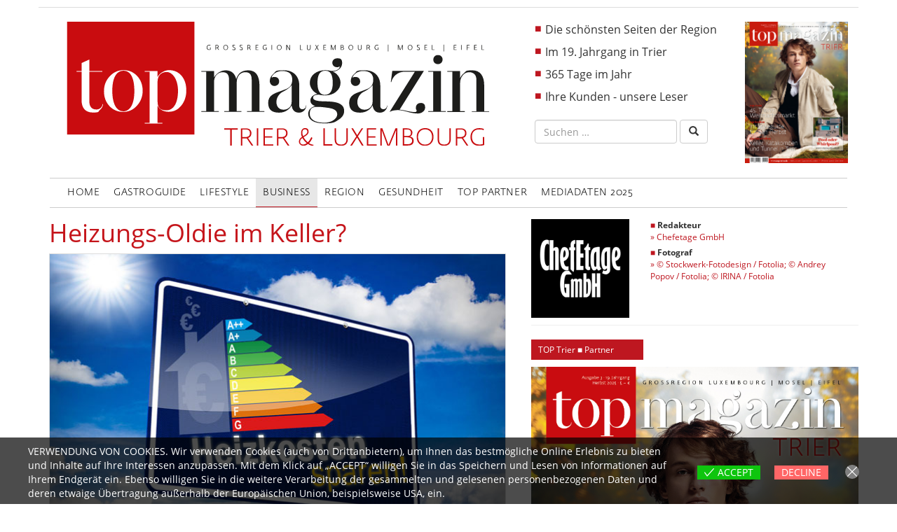

--- FILE ---
content_type: text/html; charset=UTF-8
request_url: https://www.top-trier.de/business/heizungs-oldie-im-keller/
body_size: 12620
content:
<!DOCTYPE html>
<html lang="de">
<head>
<meta charset="UTF-8">
<meta name="viewport" content="width=device-width, initial-scale=1">
<meta name="google-site-verification" content="444bgBwUxssBuZ7NrWMizThZzSamo5qX61YYruaXFh0" />
<link rel="profile" href="https://gmpg.org/xfn/11">
<link rel="pingback" href="https://www.top-trier.de/xmlrpc.php">
<link rel="icon" href="https://www.top-trier.de/wp-content/themes/top-trier-theme/favicon.png" type="image/png" />
<link rel="shortcut icon" href="https://www.top-trier.de/wp-content/themes/top-trier-theme/favicon.png" type="image/png" />
<meta name='robots' content='index, follow, max-image-preview:large, max-snippet:-1, max-video-preview:-1' />
<!-- This site is optimized with the Yoast SEO Premium plugin v25.8 (Yoast SEO v26.5) - https://yoast.com/wordpress/plugins/seo/ -->
<title>Heizungs-Oldie im Keller? &#8226; Top Magazin Trier und Top Magazin Luxembourg - die schönsten Seiten der Region!</title>
<meta name="description" content="Sie heizen mit Gas oder Öl? Dann kann es sein, dass Ihre Anlage – wie viele Millionen andere Heizungen in Deutschland – nicht mehr dem Stand der Technik entspricht. In diesem Fall belastet Ihr Heizungs-Oldie unnötigerweise Ihre Haushaltskasse ebenso wie die Umwelt: Zeit für eine Sanierung!" />
<link rel="canonical" href="https://www.top-trier.de/business/heizungs-oldie-im-keller/" />
<meta property="og:locale" content="de_DE" />
<meta property="og:type" content="article" />
<meta property="og:title" content="Heizungs-Oldie im Keller?" />
<meta property="og:description" content="Sie heizen mit Gas oder Öl? Dann kann es sein, dass Ihre Anlage – wie viele Millionen andere Heizungen in Deutschland – nicht mehr dem Stand der Technik entspricht. In diesem Fall belastet Ihr Heizungs-Oldie unnötigerweise Ihre Haushaltskasse ebenso wie die Umwelt: Zeit für eine Sanierung!" />
<meta property="og:url" content="https://www.top-trier.de/business/heizungs-oldie-im-keller/" />
<meta property="og:site_name" content="Top Magazin Trier und Top Magazin Luxembourg - die schönsten Seiten der Region!" />
<meta property="article:publisher" content="https://www.facebook.com/Top-Magazin-Trier-158994607496270/?fref=ts" />
<meta property="article:published_time" content="2018-07-09T13:47:31+00:00" />
<meta property="article:modified_time" content="2018-07-11T13:35:35+00:00" />
<meta property="og:image" content="https://www.top-trier.de/wp-content/uploads/2018/07/heizkosten-sparen-3.jpg" />
<meta property="og:image:width" content="652" />
<meta property="og:image:height" content="435" />
<meta property="og:image:type" content="image/jpeg" />
<meta name="author" content="Top-Trier-Luxembourg" />
<meta name="twitter:card" content="summary_large_image" />
<meta name="twitter:label1" content="Verfasst von" />
<meta name="twitter:data1" content="Top-Trier-Luxembourg" />
<meta name="twitter:label2" content="Geschätzte Lesezeit" />
<meta name="twitter:data2" content="1 Minute" />
<script type="application/ld+json" class="yoast-schema-graph">{"@context":"https://schema.org","@graph":[{"@type":"Article","@id":"https://www.top-trier.de/business/heizungs-oldie-im-keller/#article","isPartOf":{"@id":"https://www.top-trier.de/business/heizungs-oldie-im-keller/"},"author":{"name":"Top-Trier-Luxembourg","@id":"https://www.top-trier.de/#/schema/person/e071a9a0a4616f386a0e2c439edaefa0"},"headline":"Heizungs-Oldie im Keller?","datePublished":"2018-07-09T13:47:31+00:00","dateModified":"2018-07-11T13:35:35+00:00","mainEntityOfPage":{"@id":"https://www.top-trier.de/business/heizungs-oldie-im-keller/"},"wordCount":217,"publisher":{"@id":"https://www.top-trier.de/#organization"},"image":{"@id":"https://www.top-trier.de/business/heizungs-oldie-im-keller/#primaryimage"},"thumbnailUrl":"https://www.top-trier.de/wp-content/uploads/2018/07/heizkosten-sparen-3.jpg","articleSection":["Business","highlight"],"inLanguage":"de"},{"@type":"WebPage","@id":"https://www.top-trier.de/business/heizungs-oldie-im-keller/","url":"https://www.top-trier.de/business/heizungs-oldie-im-keller/","name":"Heizungs-Oldie im Keller? &#8226; Top Magazin Trier und Top Magazin Luxembourg - die schönsten Seiten der Region!","isPartOf":{"@id":"https://www.top-trier.de/#website"},"primaryImageOfPage":{"@id":"https://www.top-trier.de/business/heizungs-oldie-im-keller/#primaryimage"},"image":{"@id":"https://www.top-trier.de/business/heizungs-oldie-im-keller/#primaryimage"},"thumbnailUrl":"https://www.top-trier.de/wp-content/uploads/2018/07/heizkosten-sparen-3.jpg","datePublished":"2018-07-09T13:47:31+00:00","dateModified":"2018-07-11T13:35:35+00:00","description":"Sie heizen mit Gas oder Öl? Dann kann es sein, dass Ihre Anlage – wie viele Millionen andere Heizungen in Deutschland – nicht mehr dem Stand der Technik entspricht. In diesem Fall belastet Ihr Heizungs-Oldie unnötigerweise Ihre Haushaltskasse ebenso wie die Umwelt: Zeit für eine Sanierung!","breadcrumb":{"@id":"https://www.top-trier.de/business/heizungs-oldie-im-keller/#breadcrumb"},"inLanguage":"de","potentialAction":[{"@type":"ReadAction","target":["https://www.top-trier.de/business/heizungs-oldie-im-keller/"]}]},{"@type":"ImageObject","inLanguage":"de","@id":"https://www.top-trier.de/business/heizungs-oldie-im-keller/#primaryimage","url":"https://www.top-trier.de/wp-content/uploads/2018/07/heizkosten-sparen-3.jpg","contentUrl":"https://www.top-trier.de/wp-content/uploads/2018/07/heizkosten-sparen-3.jpg","width":652,"height":435,"caption":"heizkosten-sparen"},{"@type":"BreadcrumbList","@id":"https://www.top-trier.de/business/heizungs-oldie-im-keller/#breadcrumb","itemListElement":[{"@type":"ListItem","position":1,"name":"Startseite","item":"https://www.top-trier.de/"},{"@type":"ListItem","position":2,"name":"Heizungs-Oldie im Keller?"}]},{"@type":"WebSite","@id":"https://www.top-trier.de/#website","url":"https://www.top-trier.de/","name":"Top Magazin Trier und Top Magazin Luxembourg - die schönsten Seiten der Region!","description":"Das Magazin der Großregion Trier, Luxemburg, Mosel und Eifel für Luxus, Lebensart, Wirtschaft, Gesellschaft, Mode, Gesundheit, Freizeit, Einkaufserlebnis Trier, Gastronomie Guide Trier, Gastro Guide Trier, GastroGuide, GastronomieGuide, Restaurant Trier","publisher":{"@id":"https://www.top-trier.de/#organization"},"potentialAction":[{"@type":"SearchAction","target":{"@type":"EntryPoint","urlTemplate":"https://www.top-trier.de/?s={search_term_string}"},"query-input":{"@type":"PropertyValueSpecification","valueRequired":true,"valueName":"search_term_string"}}],"inLanguage":"de"},{"@type":"Organization","@id":"https://www.top-trier.de/#organization","name":"Top Magazin Trier & Luxembourg","url":"https://www.top-trier.de/","logo":{"@type":"ImageObject","inLanguage":"de","@id":"https://www.top-trier.de/#/schema/logo/image/","url":"https://www.top-trier.de/wp-content/uploads/2024/10/titel-emag.jpg","contentUrl":"https://www.top-trier.de/wp-content/uploads/2024/10/titel-emag.jpg","width":1287,"height":1772,"caption":"Top Magazin Trier & Luxembourg"},"image":{"@id":"https://www.top-trier.de/#/schema/logo/image/"},"sameAs":["https://www.facebook.com/Top-Magazin-Trier-158994607496270/?fref=ts"]},{"@type":"Person","@id":"https://www.top-trier.de/#/schema/person/e071a9a0a4616f386a0e2c439edaefa0","name":"Top-Trier-Luxembourg"}]}</script>
<!-- / Yoast SEO Premium plugin. -->
<link rel="alternate" type="application/rss+xml" title="Top Magazin Trier und Top Magazin Luxembourg - die schönsten Seiten der Region! &raquo; Feed" href="https://www.top-trier.de/feed/" />
<link rel="alternate" type="application/rss+xml" title="Top Magazin Trier und Top Magazin Luxembourg - die schönsten Seiten der Region! &raquo; Kommentar-Feed" href="https://www.top-trier.de/comments/feed/" />
<link rel="alternate" type="application/rss+xml" title="Top Magazin Trier und Top Magazin Luxembourg - die schönsten Seiten der Region! &raquo; Heizungs-Oldie im Keller?-Kommentar-Feed" href="https://www.top-trier.de/business/heizungs-oldie-im-keller/feed/" />
<link rel="alternate" title="oEmbed (JSON)" type="application/json+oembed" href="https://www.top-trier.de/wp-json/oembed/1.0/embed?url=https%3A%2F%2Fwww.top-trier.de%2Fbusiness%2Fheizungs-oldie-im-keller%2F" />
<link rel="alternate" title="oEmbed (XML)" type="text/xml+oembed" href="https://www.top-trier.de/wp-json/oembed/1.0/embed?url=https%3A%2F%2Fwww.top-trier.de%2Fbusiness%2Fheizungs-oldie-im-keller%2F&#038;format=xml" />
<style id='wp-img-auto-sizes-contain-inline-css' type='text/css'>
img:is([sizes=auto i],[sizes^="auto," i]){contain-intrinsic-size:3000px 1500px}
/*# sourceURL=wp-img-auto-sizes-contain-inline-css */
</style>
<!-- <link rel='stylesheet' id='neliofp_style_css-css' href='https://www.top-trier.de/wp-content/plugins/nelio-featured-posts/assets/style.min.css?ver=2.2.4' type='text/css' media='all' /> -->
<!-- <link rel='stylesheet' id='wp-block-library-css' href='https://www.top-trier.de/wp-includes/css/dist/block-library/style.min.css?ver=6.9' type='text/css' media='all' /> -->
<link rel="stylesheet" type="text/css" href="//www.top-trier.de/wp-content/cache/wpfc-minified/8mlpycnr/f9yul.css" media="all"/>
<style id='global-styles-inline-css' type='text/css'>
:root{--wp--preset--aspect-ratio--square: 1;--wp--preset--aspect-ratio--4-3: 4/3;--wp--preset--aspect-ratio--3-4: 3/4;--wp--preset--aspect-ratio--3-2: 3/2;--wp--preset--aspect-ratio--2-3: 2/3;--wp--preset--aspect-ratio--16-9: 16/9;--wp--preset--aspect-ratio--9-16: 9/16;--wp--preset--color--black: #000000;--wp--preset--color--cyan-bluish-gray: #abb8c3;--wp--preset--color--white: #ffffff;--wp--preset--color--pale-pink: #f78da7;--wp--preset--color--vivid-red: #cf2e2e;--wp--preset--color--luminous-vivid-orange: #ff6900;--wp--preset--color--luminous-vivid-amber: #fcb900;--wp--preset--color--light-green-cyan: #7bdcb5;--wp--preset--color--vivid-green-cyan: #00d084;--wp--preset--color--pale-cyan-blue: #8ed1fc;--wp--preset--color--vivid-cyan-blue: #0693e3;--wp--preset--color--vivid-purple: #9b51e0;--wp--preset--gradient--vivid-cyan-blue-to-vivid-purple: linear-gradient(135deg,rgb(6,147,227) 0%,rgb(155,81,224) 100%);--wp--preset--gradient--light-green-cyan-to-vivid-green-cyan: linear-gradient(135deg,rgb(122,220,180) 0%,rgb(0,208,130) 100%);--wp--preset--gradient--luminous-vivid-amber-to-luminous-vivid-orange: linear-gradient(135deg,rgb(252,185,0) 0%,rgb(255,105,0) 100%);--wp--preset--gradient--luminous-vivid-orange-to-vivid-red: linear-gradient(135deg,rgb(255,105,0) 0%,rgb(207,46,46) 100%);--wp--preset--gradient--very-light-gray-to-cyan-bluish-gray: linear-gradient(135deg,rgb(238,238,238) 0%,rgb(169,184,195) 100%);--wp--preset--gradient--cool-to-warm-spectrum: linear-gradient(135deg,rgb(74,234,220) 0%,rgb(151,120,209) 20%,rgb(207,42,186) 40%,rgb(238,44,130) 60%,rgb(251,105,98) 80%,rgb(254,248,76) 100%);--wp--preset--gradient--blush-light-purple: linear-gradient(135deg,rgb(255,206,236) 0%,rgb(152,150,240) 100%);--wp--preset--gradient--blush-bordeaux: linear-gradient(135deg,rgb(254,205,165) 0%,rgb(254,45,45) 50%,rgb(107,0,62) 100%);--wp--preset--gradient--luminous-dusk: linear-gradient(135deg,rgb(255,203,112) 0%,rgb(199,81,192) 50%,rgb(65,88,208) 100%);--wp--preset--gradient--pale-ocean: linear-gradient(135deg,rgb(255,245,203) 0%,rgb(182,227,212) 50%,rgb(51,167,181) 100%);--wp--preset--gradient--electric-grass: linear-gradient(135deg,rgb(202,248,128) 0%,rgb(113,206,126) 100%);--wp--preset--gradient--midnight: linear-gradient(135deg,rgb(2,3,129) 0%,rgb(40,116,252) 100%);--wp--preset--font-size--small: 13px;--wp--preset--font-size--medium: 20px;--wp--preset--font-size--large: 36px;--wp--preset--font-size--x-large: 42px;--wp--preset--spacing--20: 0.44rem;--wp--preset--spacing--30: 0.67rem;--wp--preset--spacing--40: 1rem;--wp--preset--spacing--50: 1.5rem;--wp--preset--spacing--60: 2.25rem;--wp--preset--spacing--70: 3.38rem;--wp--preset--spacing--80: 5.06rem;--wp--preset--shadow--natural: 6px 6px 9px rgba(0, 0, 0, 0.2);--wp--preset--shadow--deep: 12px 12px 50px rgba(0, 0, 0, 0.4);--wp--preset--shadow--sharp: 6px 6px 0px rgba(0, 0, 0, 0.2);--wp--preset--shadow--outlined: 6px 6px 0px -3px rgb(255, 255, 255), 6px 6px rgb(0, 0, 0);--wp--preset--shadow--crisp: 6px 6px 0px rgb(0, 0, 0);}:where(.is-layout-flex){gap: 0.5em;}:where(.is-layout-grid){gap: 0.5em;}body .is-layout-flex{display: flex;}.is-layout-flex{flex-wrap: wrap;align-items: center;}.is-layout-flex > :is(*, div){margin: 0;}body .is-layout-grid{display: grid;}.is-layout-grid > :is(*, div){margin: 0;}:where(.wp-block-columns.is-layout-flex){gap: 2em;}:where(.wp-block-columns.is-layout-grid){gap: 2em;}:where(.wp-block-post-template.is-layout-flex){gap: 1.25em;}:where(.wp-block-post-template.is-layout-grid){gap: 1.25em;}.has-black-color{color: var(--wp--preset--color--black) !important;}.has-cyan-bluish-gray-color{color: var(--wp--preset--color--cyan-bluish-gray) !important;}.has-white-color{color: var(--wp--preset--color--white) !important;}.has-pale-pink-color{color: var(--wp--preset--color--pale-pink) !important;}.has-vivid-red-color{color: var(--wp--preset--color--vivid-red) !important;}.has-luminous-vivid-orange-color{color: var(--wp--preset--color--luminous-vivid-orange) !important;}.has-luminous-vivid-amber-color{color: var(--wp--preset--color--luminous-vivid-amber) !important;}.has-light-green-cyan-color{color: var(--wp--preset--color--light-green-cyan) !important;}.has-vivid-green-cyan-color{color: var(--wp--preset--color--vivid-green-cyan) !important;}.has-pale-cyan-blue-color{color: var(--wp--preset--color--pale-cyan-blue) !important;}.has-vivid-cyan-blue-color{color: var(--wp--preset--color--vivid-cyan-blue) !important;}.has-vivid-purple-color{color: var(--wp--preset--color--vivid-purple) !important;}.has-black-background-color{background-color: var(--wp--preset--color--black) !important;}.has-cyan-bluish-gray-background-color{background-color: var(--wp--preset--color--cyan-bluish-gray) !important;}.has-white-background-color{background-color: var(--wp--preset--color--white) !important;}.has-pale-pink-background-color{background-color: var(--wp--preset--color--pale-pink) !important;}.has-vivid-red-background-color{background-color: var(--wp--preset--color--vivid-red) !important;}.has-luminous-vivid-orange-background-color{background-color: var(--wp--preset--color--luminous-vivid-orange) !important;}.has-luminous-vivid-amber-background-color{background-color: var(--wp--preset--color--luminous-vivid-amber) !important;}.has-light-green-cyan-background-color{background-color: var(--wp--preset--color--light-green-cyan) !important;}.has-vivid-green-cyan-background-color{background-color: var(--wp--preset--color--vivid-green-cyan) !important;}.has-pale-cyan-blue-background-color{background-color: var(--wp--preset--color--pale-cyan-blue) !important;}.has-vivid-cyan-blue-background-color{background-color: var(--wp--preset--color--vivid-cyan-blue) !important;}.has-vivid-purple-background-color{background-color: var(--wp--preset--color--vivid-purple) !important;}.has-black-border-color{border-color: var(--wp--preset--color--black) !important;}.has-cyan-bluish-gray-border-color{border-color: var(--wp--preset--color--cyan-bluish-gray) !important;}.has-white-border-color{border-color: var(--wp--preset--color--white) !important;}.has-pale-pink-border-color{border-color: var(--wp--preset--color--pale-pink) !important;}.has-vivid-red-border-color{border-color: var(--wp--preset--color--vivid-red) !important;}.has-luminous-vivid-orange-border-color{border-color: var(--wp--preset--color--luminous-vivid-orange) !important;}.has-luminous-vivid-amber-border-color{border-color: var(--wp--preset--color--luminous-vivid-amber) !important;}.has-light-green-cyan-border-color{border-color: var(--wp--preset--color--light-green-cyan) !important;}.has-vivid-green-cyan-border-color{border-color: var(--wp--preset--color--vivid-green-cyan) !important;}.has-pale-cyan-blue-border-color{border-color: var(--wp--preset--color--pale-cyan-blue) !important;}.has-vivid-cyan-blue-border-color{border-color: var(--wp--preset--color--vivid-cyan-blue) !important;}.has-vivid-purple-border-color{border-color: var(--wp--preset--color--vivid-purple) !important;}.has-vivid-cyan-blue-to-vivid-purple-gradient-background{background: var(--wp--preset--gradient--vivid-cyan-blue-to-vivid-purple) !important;}.has-light-green-cyan-to-vivid-green-cyan-gradient-background{background: var(--wp--preset--gradient--light-green-cyan-to-vivid-green-cyan) !important;}.has-luminous-vivid-amber-to-luminous-vivid-orange-gradient-background{background: var(--wp--preset--gradient--luminous-vivid-amber-to-luminous-vivid-orange) !important;}.has-luminous-vivid-orange-to-vivid-red-gradient-background{background: var(--wp--preset--gradient--luminous-vivid-orange-to-vivid-red) !important;}.has-very-light-gray-to-cyan-bluish-gray-gradient-background{background: var(--wp--preset--gradient--very-light-gray-to-cyan-bluish-gray) !important;}.has-cool-to-warm-spectrum-gradient-background{background: var(--wp--preset--gradient--cool-to-warm-spectrum) !important;}.has-blush-light-purple-gradient-background{background: var(--wp--preset--gradient--blush-light-purple) !important;}.has-blush-bordeaux-gradient-background{background: var(--wp--preset--gradient--blush-bordeaux) !important;}.has-luminous-dusk-gradient-background{background: var(--wp--preset--gradient--luminous-dusk) !important;}.has-pale-ocean-gradient-background{background: var(--wp--preset--gradient--pale-ocean) !important;}.has-electric-grass-gradient-background{background: var(--wp--preset--gradient--electric-grass) !important;}.has-midnight-gradient-background{background: var(--wp--preset--gradient--midnight) !important;}.has-small-font-size{font-size: var(--wp--preset--font-size--small) !important;}.has-medium-font-size{font-size: var(--wp--preset--font-size--medium) !important;}.has-large-font-size{font-size: var(--wp--preset--font-size--large) !important;}.has-x-large-font-size{font-size: var(--wp--preset--font-size--x-large) !important;}
/*# sourceURL=global-styles-inline-css */
</style>
<style id='classic-theme-styles-inline-css' type='text/css'>
/*! This file is auto-generated */
.wp-block-button__link{color:#fff;background-color:#32373c;border-radius:9999px;box-shadow:none;text-decoration:none;padding:calc(.667em + 2px) calc(1.333em + 2px);font-size:1.125em}.wp-block-file__button{background:#32373c;color:#fff;text-decoration:none}
/*# sourceURL=/wp-includes/css/classic-themes.min.css */
</style>
<!-- <link rel='stylesheet' id='responsive-lightbox-swipebox-css' href='https://www.top-trier.de/wp-content/plugins/responsive-lightbox/assets/swipebox/swipebox.min.css?ver=1.5.2' type='text/css' media='all' /> -->
<!-- <link rel='stylesheet' id='eu-cookies-bar-icons-css' href='https://www.top-trier.de/wp-content/plugins/eu-cookies-bar/css/eu-cookies-bar-icons.min.css?ver=1.0.19' type='text/css' media='all' /> -->
<!-- <link rel='stylesheet' id='eu-cookies-bar-style-css' href='https://www.top-trier.de/wp-content/plugins/eu-cookies-bar/css/eu-cookies-bar.min.css?ver=1.0.19' type='text/css' media='all' /> -->
<link rel="stylesheet" type="text/css" href="//www.top-trier.de/wp-content/cache/wpfc-minified/lp0pgxp8/fa4g1.css" media="all"/>
<style id='eu-cookies-bar-style-inline-css' type='text/css'>
.eu-cookies-bar-cookies-bar-wrap{font-size:14px;color:#ffffff;background:rgba(0,0,0,0.7);}.eu-cookies-bar-cookies-bar-button-accept{color:#ffffff;background:#0ec50e;}.eu-cookies-bar-cookies-bar-button-decline{color:#ffffff;background:#ff6666;}
/*# sourceURL=eu-cookies-bar-style-inline-css */
</style>
<!-- <link rel='stylesheet' id='_s-style-css' href='https://www.top-trier.de/wp-content/themes/top-trier-theme/style.css?ver=201902231248' type='text/css' media='all' /> -->
<!-- <link rel='stylesheet' id='wpb-fa-css' href='https://www.top-trier.de/wp-content/themes/top-trier-theme/css/font-awesome.min.css?ver=6.9' type='text/css' media='all' /> -->
<!-- <link rel="stylesheet" type="text/css" href="https://www.top-trier.de/wp-content/plugins/smart-slider-3/Public/SmartSlider3/Application/Frontend/Assets/dist/smartslider.min.css?ver=667fb12b" media="all"> -->
<link rel="stylesheet" type="text/css" href="//www.top-trier.de/wp-content/cache/wpfc-minified/2ypkgvsa/f9yul.css" media="all"/>
<style data-related="n2-ss-144">div#n2-ss-144 .n2-ss-slider-1{display:grid;position:relative;}div#n2-ss-144 .n2-ss-slider-2{display:grid;position:relative;overflow:hidden;padding:0px 0px 0px 0px;border:0px solid RGBA(62,62,62,1);border-radius:0px;background-clip:padding-box;background-repeat:repeat;background-position:50% 50%;background-size:cover;background-attachment:scroll;z-index:1;}div#n2-ss-144:not(.n2-ss-loaded) .n2-ss-slider-2{background-image:none !important;}div#n2-ss-144 .n2-ss-slider-3{display:grid;grid-template-areas:'cover';position:relative;overflow:hidden;z-index:10;}div#n2-ss-144 .n2-ss-slider-3 > *{grid-area:cover;}div#n2-ss-144 .n2-ss-slide-backgrounds,div#n2-ss-144 .n2-ss-slider-3 > .n2-ss-divider{position:relative;}div#n2-ss-144 .n2-ss-slide-backgrounds{z-index:10;}div#n2-ss-144 .n2-ss-slide-backgrounds > *{overflow:hidden;}div#n2-ss-144 .n2-ss-slide-background{transform:translateX(-100000px);}div#n2-ss-144 .n2-ss-slider-4{place-self:center;position:relative;width:100%;height:100%;z-index:20;display:grid;grid-template-areas:'slide';}div#n2-ss-144 .n2-ss-slider-4 > *{grid-area:slide;}div#n2-ss-144.n2-ss-full-page--constrain-ratio .n2-ss-slider-4{height:auto;}div#n2-ss-144 .n2-ss-slide{display:grid;place-items:center;grid-auto-columns:100%;position:relative;z-index:20;-webkit-backface-visibility:hidden;transform:translateX(-100000px);}div#n2-ss-144 .n2-ss-slide{perspective:1500px;}div#n2-ss-144 .n2-ss-slide-active{z-index:21;}.n2-ss-background-animation{position:absolute;top:0;left:0;width:100%;height:100%;z-index:3;}div#n2-ss-144 .n2-ss-slide-limiter{max-width:2181px;}div#n2-ss-144 .n-uc-6DmiInLSeqWB{padding:10px 10px 10px 10px}div#n2-ss-144 .n-uc-GLUjrIbXUwXf{padding:10px 10px 10px 10px}@media (min-width: 1200px){div#n2-ss-144 [data-hide-desktopportrait="1"]{display: none !important;}}@media (orientation: landscape) and (max-width: 1199px) and (min-width: 901px),(orientation: portrait) and (max-width: 1199px) and (min-width: 701px){div#n2-ss-144 [data-hide-tabletportrait="1"]{display: none !important;}}@media (orientation: landscape) and (max-width: 900px),(orientation: portrait) and (max-width: 700px){div#n2-ss-144 [data-hide-mobileportrait="1"]{display: none !important;}}</style>
<script>(function(){this._N2=this._N2||{_r:[],_d:[],r:function(){this._r.push(arguments)},d:function(){this._d.push(arguments)}}}).call(window);</script><script src='//www.top-trier.de/wp-content/cache/wpfc-minified/1p8qtoya/f9yul.js' type="text/javascript"></script>
<!-- <script src="https://www.top-trier.de/wp-content/plugins/smart-slider-3/Public/SmartSlider3/Application/Frontend/Assets/dist/n2.min.js?ver=667fb12b" defer async></script> -->
<!-- <script src="https://www.top-trier.de/wp-content/plugins/smart-slider-3/Public/SmartSlider3/Application/Frontend/Assets/dist/smartslider-frontend.min.js?ver=667fb12b" defer async></script> -->
<!-- <script src="https://www.top-trier.de/wp-content/plugins/smart-slider-3/Public/SmartSlider3/Slider/SliderType/Simple/Assets/dist/ss-simple.min.js?ver=667fb12b" defer async></script> -->
<script>_N2.r('documentReady',function(){_N2.r(["documentReady","smartslider-frontend","ss-simple"],function(){new _N2.SmartSliderSimple('n2-ss-144',{"admin":false,"background.video.mobile":1,"loadingTime":2000,"alias":{"id":0,"smoothScroll":0,"slideSwitch":0,"scroll":1},"align":"normal","isDelayed":0,"responsive":{"mediaQueries":{"all":false,"desktopportrait":["(min-width: 1200px)"],"tabletportrait":["(orientation: landscape) and (max-width: 1199px) and (min-width: 901px)","(orientation: portrait) and (max-width: 1199px) and (min-width: 701px)"],"mobileportrait":["(orientation: landscape) and (max-width: 900px)","(orientation: portrait) and (max-width: 700px)"]},"base":{"slideOuterWidth":450,"slideOuterHeight":619,"sliderWidth":450,"sliderHeight":619,"slideWidth":450,"slideHeight":619},"hideOn":{"desktopLandscape":false,"desktopPortrait":false,"tabletLandscape":false,"tabletPortrait":false,"mobileLandscape":false,"mobilePortrait":false},"onResizeEnabled":true,"type":"auto","sliderHeightBasedOn":"real","focusUser":1,"focusEdge":"auto","breakpoints":[{"device":"tabletPortrait","type":"max-screen-width","portraitWidth":1199,"landscapeWidth":1199},{"device":"mobilePortrait","type":"max-screen-width","portraitWidth":700,"landscapeWidth":900}],"enabledDevices":{"desktopLandscape":0,"desktopPortrait":1,"tabletLandscape":0,"tabletPortrait":1,"mobileLandscape":0,"mobilePortrait":1},"sizes":{"desktopPortrait":{"width":450,"height":619,"max":3000,"min":450},"tabletPortrait":{"width":450,"height":619,"customHeight":false,"max":1199,"min":450},"mobilePortrait":{"width":320,"height":440,"customHeight":false,"max":900,"min":320}},"overflowHiddenPage":0,"focus":{"offsetTop":"#wpadminbar","offsetBottom":""}},"controls":{"mousewheel":0,"touch":"horizontal","keyboard":0,"blockCarouselInteraction":1},"playWhenVisible":1,"playWhenVisibleAt":0.5,"lazyLoad":0,"lazyLoadNeighbor":0,"blockrightclick":0,"maintainSession":0,"autoplay":{"enabled":1,"start":1,"duration":1500,"autoplayLoop":1,"allowReStart":0,"pause":{"click":1,"mouse":"0","mediaStarted":1},"resume":{"click":0,"mouse":"0","mediaEnded":1,"slidechanged":0},"interval":1,"intervalModifier":"loop","intervalSlide":"current"},"perspective":1500,"layerMode":{"playOnce":0,"playFirstLayer":1,"mode":"skippable","inAnimation":"mainInEnd"},"bgAnimations":0,"mainanimation":{"type":"no","duration":800,"delay":0,"ease":"easeOutQuad","shiftedBackgroundAnimation":0},"carousel":1,"initCallbacks":function(){}})})});</script><script src='//www.top-trier.de/wp-content/cache/wpfc-minified/2lmb54k/fa4g1.js' type="text/javascript"></script>
<!-- <script type="text/javascript" src="https://www.top-trier.de/wp-includes/js/jquery/jquery.min.js?ver=3.7.1" id="jquery-core-js"></script> -->
<!-- <script type="text/javascript" src="https://www.top-trier.de/wp-includes/js/jquery/jquery-migrate.min.js?ver=3.4.1" id="jquery-migrate-js"></script> -->
<!-- <script type="text/javascript" src="https://www.top-trier.de/wp-content/plugins/responsive-lightbox/assets/swipebox/jquery.swipebox.min.js?ver=1.5.2" id="responsive-lightbox-swipebox-js"></script> -->
<!-- <script type="text/javascript" src="https://www.top-trier.de/wp-includes/js/underscore.min.js?ver=1.13.7" id="underscore-js"></script> -->
<!-- <script type="text/javascript" src="https://www.top-trier.de/wp-content/plugins/responsive-lightbox/assets/infinitescroll/infinite-scroll.pkgd.min.js?ver=4.0.1" id="responsive-lightbox-infinite-scroll-js"></script> -->
<script type="text/javascript" id="responsive-lightbox-js-before">
/* <![CDATA[ */
var rlArgs = {"script":"swipebox","selector":"lightbox","customEvents":"","activeGalleries":true,"animation":true,"hideCloseButtonOnMobile":false,"removeBarsOnMobile":false,"hideBars":true,"hideBarsDelay":5000,"videoMaxWidth":1080,"useSVG":true,"loopAtEnd":false,"woocommerce_gallery":false,"ajaxurl":"https:\/\/www.top-trier.de\/wp-admin\/admin-ajax.php","nonce":"a21b128da5","preview":false,"postId":8398,"scriptExtension":false};
//# sourceURL=responsive-lightbox-js-before
/* ]]> */
</script>
<script src='//www.top-trier.de/wp-content/cache/wpfc-minified/md6l49an/fa4g1.js' type="text/javascript"></script>
<!-- <script type="text/javascript" src="https://www.top-trier.de/wp-content/plugins/responsive-lightbox/js/front.js?ver=2.5.5" id="responsive-lightbox-js"></script> -->
<script type="text/javascript" id="eu-cookies-bar-script-js-extra">
/* <![CDATA[ */
var eu_cookies_bar_params = {"cookies_bar_on_close":"none","cookies_bar_on_scroll":"none","cookies_bar_on_page_redirect":"none","block_until_accept":"1","display_delay":"0","dismiss_timeout":"","strictly_necessary":["wordpress_test_cookie","woocommerce_cart_hash"],"strictly_necessary_family":["PHPSESSID","wordpress_sec_","wp-settings-","wordpress_logged_in_","wp_woocommerce_session_"],"expire_time":"1781373401","cookiepath":"/","user_cookies_settings_enable":""};
//# sourceURL=eu-cookies-bar-script-js-extra
/* ]]> */
</script>
<script src='//www.top-trier.de/wp-content/cache/wpfc-minified/13ekwumt/f9yul.js' type="text/javascript"></script>
<!-- <script type="text/javascript" src="https://www.top-trier.de/wp-content/plugins/eu-cookies-bar/js/eu-cookies-bar.min.js?ver=1.0.19" id="eu-cookies-bar-script-js"></script> -->
<link rel="https://api.w.org/" href="https://www.top-trier.de/wp-json/" /><link rel="alternate" title="JSON" type="application/json" href="https://www.top-trier.de/wp-json/wp/v2/posts/8398" /><link rel="EditURI" type="application/rsd+xml" title="RSD" href="https://www.top-trier.de/xmlrpc.php?rsd" />
<meta name="generator" content="WordPress 6.9" />
<link rel='shortlink' href='https://www.top-trier.de/?p=8398' />
<link rel="icon" href="https://www.top-trier.de/wp-content/uploads/2022/05/cropped-top-titel-32x32.jpg" sizes="32x32" />
<link rel="icon" href="https://www.top-trier.de/wp-content/uploads/2022/05/cropped-top-titel-192x192.jpg" sizes="192x192" />
<link rel="apple-touch-icon" href="https://www.top-trier.de/wp-content/uploads/2022/05/cropped-top-titel-180x180.jpg" />
<meta name="msapplication-TileImage" content="https://www.top-trier.de/wp-content/uploads/2022/05/cropped-top-titel-270x270.jpg" />
<style type="text/css" id="wp-custom-css">
.gallery-caption {font-size:11px;}
.wp-playlist {
width: 900px;
margin-left: 8% !important;
}
.wp-video, video.wp-video-shortcode, .mejs-container, .mejs-overlay.load {
width: 100% !important;
height: 100% !important;
}
.mejs-container {
padding-top: 56.25%;
}
.wp-video, video.wp-video-shortcode {
max-width: 100% !important;
}
video.wp-video-shortcode {
position: relative;
}
.mejs-mediaelement {
position: absolute;
top: 0;
right: 0;
bottom: 0;
left: 0;
}
.mejs-controls {
display: none;
}
.mejs-overlay-play {
top: 0;
right: 0;
bottom: 0;
left: 0;
width: auto !important;
height: auto !important;
}
/* Sitemap */
div.sitemap ul {
margin-bottom: 20px;
max-width: 650px;
background-color: #eee;
padding-top: 10px; 
padding-bottom: 10px; 
}
div.sitemap ul ul {
margin-bottom: 10px;
}
/* End Sitemap */
h1.category-name {
font-size: 54px;
font-weight: 500;
line-height: 64px;
margin-left: -2px;
margin-top: 10px;
text-transform: uppercase;
color: #FFFFFF;
}
.category-lead p {
padding-right: 15%;
}
h2.category-lead {
font-size: 18px;
font-weight: 300;
line-height: 1.4;
margin-top: 0;
margin-bottom: 20px;
}
.info-box {
border: 1px ridge #D2161D;
padding:15px;
max-width:300px;
position: relative;
}
@media all and (max-width: 332px) {
.info-box {
max-width: 270px;
padding: 5px;
}	
}
.infobox-inv {
padding:15px;
max-width:352px;
position: relative;
color: #FFFFFF;
background-color: #C5151B;
}
.footer-fb-link, .footer-fb-link:focus, .footer-fb-link:hover {
color: #777;
text-decoration: none;
}
@media (max-width: 768px) {
#dynamic-to-top {
bottom: 170px !important;
}
.publisher p {
line-height: 2.5em;
}
}
/* Firefox bug fix - smart slider thumbnail arrows */
/*@-moz-document url-prefix() {
.nextend-thumbnail-button {	
top: 94% !important;
}
}*/
.fa-sitemap {
font-size: 54px;
color: #ccc;
}
.fesser-slider-03-17 {
border: 1px solid #AAAAAA;
margin: 10px 0;
}
.border-img {
border: 1px solid #AAAAAA !important;
}
/*.info-box::before {
content: "- Information -";
position: absolute;
top: -20px;
left: 0;
font-weight: 300;
color: #aaa;
}*/
/* Navi md - 2 rows */
@media all and (min-width: 992px) and (max-width: 1199px) {
#navbar-collapse-main {
padding-right: 82px;
}
}
#secondary {
float: right;
}
/* Einzel-Artikel Absatz standardm. hustify*/
.article-single p {
text-align: justify;
}
p.kino-small {
font-size: 12px;
font-style: italic;
}
.gallery-icon img:hover {
opacity: 0.8;
}
@media (max-width: 992px) {
.recom-article-row {
max-width: 95%;
}
}
@media all and (min-width: 992px) and (max-width: 1199px) {
.content-area {
overflow: hidden;
}
}
/* buckfix article info box */
#article-infobox {
margin: 0!important;
}
.cover-wrapper {
padding-left: 0 !important;
}
/* footer heading */
.footer-heading {
display: inline-block;
font-size: 24px;	
padding-left: 36px;
}
.footer-heading::before {
content: "";
position: absolute;
height: 1px;
bottom: 2px;
width: 104px;
border-bottom: 3px solid #333333;
}
@media (min-width: 992px) {
.footer-heading {
padding-left: 26px;
}	
}
p.top-margin {
margin-top: 10px;
}
p.post8232 img.size-medium {
width: 652px !important;
height: 688px !important;	
}
.so-widget-sow-simple-masonry-default-d75171398898 .sow-masonry-grid-item {
border: solid 2px rgba(0,0,0,0.75);	
}
.so-widget-sow-simple-masonry-default-d75171398898 .sow-masonry-grid-item:hover {
border: solid 2px #be1720;	
}
/*.article-info-wrapper {
padding-right: 0 !important;
}*/
/* ende buckfix article info box */
/* sidebar widget fix 25.01.24 by m.s. */
.popular-posts h2, #neliofp_widget-2 .widget-title, .partner-headline, h2.widget-title {
max-width: 160px;
text-transform: none;
}
.rahmen {
border: 2px solid #f4f4f4;
}
.black {
color: #000000 !important; 
}
.blocksatz {
text-align: justify;
} 
h2.widget-title-2 {
max-width: 360px !important; 
background-color: #be1720;
color: #fff;
}		</style>
<!--<script type="text/javascript" src="https://www.top-trier.de/wp-content/themes/top-trier-theme/js/to_top.js"></script> -->
</head>
<body class="wp-singular post-template-default single single-post postid-8398 single-format-standard wp-theme-top-trier-theme">
<div id="page" class="container site">
<!--<header id="masthead" class="site-header" role="banner">-->
<div class="site-branding row">
<div class="col-xs-8 col-sm-9 col-md-7">
<a href="/"><img src="https://www.top-trier.de/wp-content/themes/top-trier-theme/images/logo-trier-neu.svg" / class="logo" alt="Top Magazin Spezial" title="Top Magazin Spezial"></a>
</div>
<div class="col-md-3 hidden-xs hidden-sm info-text">
<ul class="magazin-info">
<li>Die&nbsp;schönsten&nbsp;Seiten&nbsp;der&nbsp;Region</li>
<li>Im 19. Jahrgang in Trier</li>
<li>365 Tage im Jahr</li>
<li>Ihre Kunden - unsere Leser</li>
</ul>
<form method="get" id="searchform" action="https://www.top-trier.de/" role="search" class="navbar-form navbar-right">
<div class="form-group">
<input type="text" class="form-control" name="s" value="" id="s" placeholder="Suchen &hellip;" />
</div>
<button type="submit" class="btn btn-default"><span class="glyphicon glyphicon-search"></span></button>
</form>
</div>
<div class="col-xs-4 col-sm-3 col-md-2 latest-edition">
<a href="https://www.yumpu.com/de/embed/view/xfzCLv7nrmKIV09t" target="_blank" data-toggle="tooltip" title="https://www.yumpu.com/de/embed/view/KHrfgJxvOuFbjL71"><img src="https://www.top-trier.de/wp-content/themes/top-trier-theme/images/TOP_Magazin_03_2025_TRIER_Titel_eMag.jpg" class="edition" alt="Top Trier Anzeige" />
</a>
</div>
</div><!-- .site-branding -->
<nav id="site-navigation" class="main-navigation navbar navbar-default" role="navigation">
<a class="skip-link screen-reader-text" href="#content">Skip to content</a>
<div class="navbar-header">
<button type="button" class="navbar-toggle" data-toggle="collapse" data-target="#navbar-collapse-main">
<span class="sr-only">Toggle navigation</span>
<span class="icon-bar"></span>
<span class="icon-bar"></span>
<span class="icon-bar"></span>
</button>
<!--<a class="navbar-brand" href="#">Brand</a>-->
</div>
<div class="collapse navbar-collapse" id="navbar-collapse-main">
<ul class="nav navbar-nav">
<li id="menu-item-14697" class="menu-item menu-item-type-custom menu-item-object-custom menu-item-home menu-item-14697"><a href="https://www.top-trier.de/">Home</a></li>
<li id="menu-item-14702" class="menu-item menu-item-type-taxonomy menu-item-object-category menu-item-14702"><a href="https://www.top-trier.de/winedine/">GastroGuide</a></li>
<li id="menu-item-14700" class="menu-item menu-item-type-taxonomy menu-item-object-category menu-item-14700"><a href="https://www.top-trier.de/lifestyle/">LifeStyle</a></li>
<li id="menu-item-14701" class="menu-item menu-item-type-taxonomy menu-item-object-category current-post-ancestor current-menu-parent current-post-parent menu-item-14701"><a href="https://www.top-trier.de/business/">Business</a></li>
<li id="menu-item-14703" class="menu-item menu-item-type-taxonomy menu-item-object-category menu-item-14703"><a href="https://www.top-trier.de/region/">Region</a></li>
<li id="menu-item-14704" class="menu-item menu-item-type-taxonomy menu-item-object-category menu-item-14704"><a href="https://www.top-trier.de/gesundheit/">Gesundheit</a></li>
<li id="menu-item-15201" class="menu-item menu-item-type-post_type menu-item-object-page menu-item-15201"><a href="https://www.top-trier.de/top-partner/">Top Partner</a></li>
<li id="menu-item-15202" class="menu-item menu-item-type-post_type menu-item-object-page menu-item-15202"><a href="https://www.top-trier.de/mediadaten-2025/">Mediadaten 2025</a></li>
</ul>
<button style="display: none" id="search-switch" class="btn btn-default search-button"><span class="glyphicon glyphicon-search"></span></button>
</div><!-- /.navbar-collapse -->
</nav><!-- #site-navigation -->
<!--</header>--><!-- #masthead -->
<!--<div id="content" class="row site-content"> kommt raus-->
<div class="row">
<div id="primary" class="col-xs-12 col-md-8 col-lg-7 content-area">
<main id="main" class="site-main" role="main">
<article id="post-8398" class="post-8398 post type-post status-publish format-standard has-post-thumbnail hentry category-business category-highlight">
<header class="entry-header">
<h1 class="entry-title">Heizungs-Oldie im Keller?</h1>										<!-- Thumbnail -->
<div class="entry-thumbnail-single">
<img width="652" height="435" src="https://www.top-trier.de/wp-content/uploads/2018/07/heizkosten-sparen-3-652x435.jpg" class="attachment-single-post-thumb size-single-post-thumb wp-post-image" alt="heizkosten-sparen" decoding="async" fetchpriority="high" srcset="https://www.top-trier.de/wp-content/uploads/2018/07/heizkosten-sparen-3.jpg 652w, https://www.top-trier.de/wp-content/uploads/2018/07/heizkosten-sparen-3-200x133.jpg 200w, https://www.top-trier.de/wp-content/uploads/2018/07/heizkosten-sparen-3-300x200.jpg 300w, https://www.top-trier.de/wp-content/uploads/2018/07/heizkosten-sparen-3-150x100.jpg 150w, https://www.top-trier.de/wp-content/uploads/2018/07/heizkosten-sparen-3-248x165.jpg 248w" sizes="(max-width: 652px) 100vw, 652px" />					</div>
<!-- Thumbnail -->
<!--<div class="entry-meta"> -->
<!--</div>--><!-- .entry-meta -->
</header><!-- .entry-header -->
<div class="entry-content article-single">
<p>Sie heizen mit Gas oder Öl? Dann kann es sein, dass Ihre Anlage – wie viele Millionen andere Heizungen in Deutschland – nicht mehr dem Stand der Technik entspricht. In diesem Fall belastet Ihr Heizungs-Oldie unnötigerweise Ihre Haushaltskasse ebenso wie die Umwelt: Zeit für eine Sanierung!</p>
<p>Viele Hausbesitzer möchten bei der Modernisierung ihrer Heizung unabhängiger von Heizöl- oder Gaspreis werden. Sie wollen stattdessen am liebsten Gratis-Wärme aus der Umwelt nutzen und daher eine Wärmepumpe installieren lassen. Allerdings eignet sich die Wärmepumpe nur bedingt für den Einsatz in Bestandsgebäuden. Doch die neue Hybrid-Technologie schafft den Durchbruch: Sie verbindet die Vorteile einer Wärmepumpe mit denen eines hocheffizienten Brennwertkessels. So erzielt sie beim Verbrauch einen optimalen Mix aus regenerativen Energien und konventionellen Energieträgern. Die intelligente Regelung lässt sich dabei individuell so einstellen, dass immer der effizientere Wärmeerzeuger gewählt wird. Also der, der für den Betreiber am günstigsten ist. Auf kleinstem Raum sind eine hoch effiziente, modulierende Luft-Wasser-Wärmepumpe und ein besonders energiesparender Brennwertkessel kombiniert. Selbstverständlich lässt sich Ihr vorhandener Heizkessel auch zur Hybridtechnologie erweitern.</p>
<p>Wenn Sie den Anteil der erneuerten Energien noch weiter steigern wollen, können Sie die Hybridanlage zusätzlich mit einer thermischen Solaranlage oder einer Photovoltaikanlage kombinieren.</p>
<p><a href="https://www.top-trier.de/wp-content/uploads/2018/07/heizkosten-sparen-1.jpg" data-rel="lightbox-image-0" data-rl_title="" data-rl_caption="" title=""><img decoding="async" class="alignnone wp-image-8401" src="https://www.top-trier.de/wp-content/uploads/2018/07/heizkosten-sparen-1.jpg" alt="" width="450" height="300" srcset="https://www.top-trier.de/wp-content/uploads/2018/07/heizkosten-sparen-1.jpg 652w, https://www.top-trier.de/wp-content/uploads/2018/07/heizkosten-sparen-1-200x133.jpg 200w, https://www.top-trier.de/wp-content/uploads/2018/07/heizkosten-sparen-1-300x200.jpg 300w, https://www.top-trier.de/wp-content/uploads/2018/07/heizkosten-sparen-1-150x100.jpg 150w, https://www.top-trier.de/wp-content/uploads/2018/07/heizkosten-sparen-1-248x165.jpg 248w" sizes="(max-width: 450px) 100vw, 450px" /></a></p>
<p><a href="https://www.top-trier.de/wp-content/uploads/2018/07/heizkosten-sparen-2.jpg" data-rel="lightbox-image-1" data-rl_title="" data-rl_caption="" title=""><img decoding="async" class="alignnone wp-image-8402" src="https://www.top-trier.de/wp-content/uploads/2018/07/heizkosten-sparen-2.jpg" alt="" width="450" height="300" srcset="https://www.top-trier.de/wp-content/uploads/2018/07/heizkosten-sparen-2.jpg 652w, https://www.top-trier.de/wp-content/uploads/2018/07/heizkosten-sparen-2-200x133.jpg 200w, https://www.top-trier.de/wp-content/uploads/2018/07/heizkosten-sparen-2-300x200.jpg 300w, https://www.top-trier.de/wp-content/uploads/2018/07/heizkosten-sparen-2-150x100.jpg 150w, https://www.top-trier.de/wp-content/uploads/2018/07/heizkosten-sparen-2-248x165.jpg 248w" sizes="(max-width: 450px) 100vw, 450px" /></a></p>
</div><!-- .entry-content -->
</article><!-- #post-## -->
<nav class="navigation post-navigation" aria-label="Artikel-Navigation">
<h2 class="screen-reader-text">Artikel-Navigation</h2>
<div class="nav-links"><div class="nav-previous"><a href="https://www.top-trier.de/business/bad-oasen-fuer-ihr-zuhause/" rel="prev"><<| vorheriger Artikel</a></div><div class="nav-next"><a href="https://www.top-trier.de/business/heizungsmodernisierung/" rel="next">nächster Artikel |>></a></div></div>
</nav>			
</main><!-- #main -->
</div><!-- #primary -->
<div id="secondary" class="col-xs-12 col-md-4 col-lg-5 widget-area" role="complementary">
<div id="article-infobox" class="row article-infobox-wrapper">
<div class="cover-wrapper col-xs-6 col-sm-5 col-md-4">
<img src="https://www.top-trier.de/wp-content/themes/top-trier-theme/images/chefetage-logo.png" class="article-info-cover" />
</div>
<div class="article-info-wrapper col-xs-6 col-sm-7 col-md-8">
<p class="article-info"><span class="red-square">■ </span><strong><span class="article-imprint">Redakteur</span></strong><br />
<span class="article-data">&raquo; Chefetage GmbH<!--&raquo; Top Magazin--></span>
</p>
<p class="article-info"><span class="red-square">■ </span><strong><span class="article-imprint">Fotograf</span></strong><br />
<span class="article-data">&raquo; © Stockwerk-Fotodesign / Fotolia; © Andrey Popov / Fotolia; © IRINA / Fotolia</span>
</p>
</div>
</div>
<hr />
<aside id="smartslider3-14" class="widget widget_smartslider3"><h2 class="widget-title">TOP Trier ■ Partner</h2><div class="n2-section-smartslider fitvidsignore " data-ssid="144" tabindex="0" role="region" aria-label="Slider"><div id="n2-ss-144-align" class="n2-ss-align"><div class="n2-padding"><div id="n2-ss-144" data-creator="Smart Slider 3" data-responsive="auto" class="n2-ss-slider n2-ow n2-has-hover n2notransition  ">
<div class="n2-ss-slider-1 n2_ss__touch_element n2-ow">
<div class="n2-ss-slider-2 n2-ow">
<div class="n2-ss-slider-3 n2-ow">
<div class="n2-ss-slide-backgrounds n2-ow-all"><div class="n2-ss-slide-background" data-public-id="1" data-mode="fit"><div class="n2-ss-slide-background-image" data-blur="0" data-opacity="100" data-x="50" data-y="50" data-alt="" data-title=""><picture class="skip-lazy" data-skip-lazy="1"><img src="//www.top-trier.de/wp-content/uploads/2025/10/top-magazin-03-2025-trier-titel.jpg" alt="" title="" loading="lazy" class="skip-lazy" data-skip-lazy="1"></picture></div><div data-color="RGBA(255,255,255,0)" style="background-color: RGBA(255,255,255,0);" class="n2-ss-slide-background-color"></div></div><div class="n2-ss-slide-background" data-public-id="2" data-mode="fit" aria-hidden="true"><div class="n2-ss-slide-background-image" data-blur="0" data-opacity="100" data-x="50" data-y="50" data-alt="" data-title=""><picture class="skip-lazy" data-skip-lazy="1"><img src="//www.top-trier.de/wp-content/uploads/2025/10/top-magazin-03-2025-trier-titel.jpg" alt="" title="" loading="lazy" class="skip-lazy" data-skip-lazy="1"></picture></div><div data-color="RGBA(255,255,255,0)" style="background-color: RGBA(255,255,255,0);" class="n2-ss-slide-background-color"></div></div></div>                    <div class="n2-ss-slider-4 n2-ow">
<svg xmlns="http://www.w3.org/2000/svg" viewBox="0 0 450 619" data-related-device="desktopPortrait" class="n2-ow n2-ss-preserve-size n2-ss-preserve-size--slider n2-ss-slide-limiter"></svg><div data-first="1" data-slide-duration="0" data-id="5163" data-slide-public-id="1" data-title="TOP_Magazin_03_2025_TRIER_Titel" data-haslink="1" data-href="https://www.yumpu.com/de/embed/view/xfzCLv7nrmKIV09t" tabindex="0" role="button" data-target="_blank" data-n2click="url" data-force-pointer="" class="n2-ss-slide n2-ow  n2-ss-slide-5163"><div role="note" class="n2-ss-slide--focus">TOP_Magazin_03_2025_TRIER_Titel</div><div class="n2-ss-layers-container n2-ss-slide-limiter n2-ow"><div class="n2-ss-layer n2-ow n-uc-6DmiInLSeqWB" data-sstype="slide" data-pm="default"></div></div></div><div data-slide-duration="0" data-id="5163" data-slide-public-id="2" aria-hidden="true" data-title="TOP_Magazin_03_2025_TRIER_Titel" data-haslink="1" data-href="https://www.yumpu.com/de/embed/view/xfzCLv7nrmKIV09t" tabindex="0" role="button" data-target="_blank" data-n2click="url" data-force-pointer="" class="n2-ss-slide n2-ow  n2-ss-slide-5163"><div role="note" class="n2-ss-slide--focus">TOP_Magazin_03_2025_TRIER_Titel</div><div class="n2-ss-layers-container n2-ss-slide-limiter n2-ow"><div class="n2-ss-layer n2-ow n-uc-GLUjrIbXUwXf" data-sstype="slide" data-pm="default"></div></div></div>                    </div>
</div>
</div>
</div>
</div><ss3-loader></ss3-loader></div></div><div class="n2_clear"></div></div></aside></div><!-- #secondary -->
</div>  <!-- content row -->
	</div><!-- #page -->
<footer id="colophon" class="site-footer" role="contentinfo">
<div class="container">
<div id="footer-sidebar row">
<div id="footer-sidebar1" class="col-md-4">
<aside id="nav_menu-8" class="widget widget_nav_menu"><div class="menu-footer-menue-container"><ul id="menu-footer-menue" class="menu"><li id="menu-item-11744" class="menu-item menu-item-type-post_type menu-item-object-page menu-item-11744"><a href="https://www.top-trier.de/impressum/">Impressum</a></li>
<li id="menu-item-13605" class="menu-item menu-item-type-post_type menu-item-object-page menu-item-13605"><a href="https://www.top-trier.de/ueber-uns/">Über uns</a></li>
</ul></div></aside>				</div>
<div id="footer-sidebar2" class="col-md-4">
<aside id="nav_menu-9" class="widget widget_nav_menu"><div class="menu-footer-menue-2-container"><ul id="menu-footer-menue-2" class="menu"><li id="menu-item-11745" class="menu-item menu-item-type-post_type menu-item-object-page menu-item-11745"><a href="https://www.top-trier.de/datenschutz/">Datenschutz</a></li>
<li id="menu-item-12192" class="menu-item menu-item-type-post_type menu-item-object-page menu-item-12192"><a href="https://www.top-trier.de/agb/">AGB</a></li>
</ul></div></aside>				</div>
<div id="footer-sidebar3" class="col-md-4">
<aside id="nav_menu-6" class="widget widget_nav_menu"><div class="menu-footer-menue-3-container"><ul id="menu-footer-menue-3" class="menu"><li id="menu-item-11741" class="menu-item menu-item-type-post_type menu-item-object-page menu-item-11741"><a href="https://www.top-trier.de/kontakt/">Kontakt</a></li>
<li id="menu-item-14561" class="menu-item menu-item-type-post_type menu-item-object-page menu-item-14561"><a href="https://www.top-trier.de/mediadaten-2025/">Mediadaten 2025</a></li>
</ul></div></aside>				</div>
</div>
</div>
<!--<div class="site-info">
Footer-Inhalt
</div>--><!-- .site-info -->
</footer><!-- #colophon -->
<script type="speculationrules">
{"prefetch":[{"source":"document","where":{"and":[{"href_matches":"/*"},{"not":{"href_matches":["/wp-*.php","/wp-admin/*","/wp-content/uploads/*","/wp-content/*","/wp-content/plugins/*","/wp-content/themes/top-trier-theme/*","/*\\?(.+)"]}},{"not":{"selector_matches":"a[rel~=\"nofollow\"]"}},{"not":{"selector_matches":".no-prefetch, .no-prefetch a"}}]},"eagerness":"conservative"}]}
</script>
<div class="eu-cookies-bar-cookies-bar-wrap eu-cookies-bar-cookies-bar-position-bottom">
<div class="eu-cookies-bar-cookies-bar">
<div class="eu-cookies-bar-cookies-bar-message">
<div>
VERWENDUNG VON COOKIES. 
Wir verwenden Cookies (auch von Drittanbietern), um Ihnen das bestmögliche Online Erlebnis zu bieten und Inhalte auf Ihre Interessen anzupassen. Mit dem Klick auf „ACCEPT“ willigen Sie in das Speichern und Lesen von Informationen auf Ihrem Endgerät ein. Ebenso willigen Sie in die weitere Verarbeitung der gesammelten und gelesenen personenbezogenen Daten und deren etwaige Übertragung außerhalb der Europäischen Union, beispielsweise USA, ein.							                        </div>
</div>
<div class="eu-cookies-bar-cookies-bar-button-container">
<div class="eu-cookies-bar-cookies-bar-button-wrap">
<div class="eu-cookies-bar-cookies-bar-button eu-cookies-bar-cookies-bar-button-accept">
<span class="eu-cookies-bar-tick">ACCEPT</span>
</div>
<div class="eu-cookies-bar-cookies-bar-button eu-cookies-bar-cookies-bar-button-decline">
<span class="eu-cookies-bar-decline">DECLINE</span>
</div>
<div class="eu-cookies-bar-cookies-bar-button eu-cookies-bar-cookies-bar-button-close">
<span class="eu-cookies-bar-close"></span>
</div>
</div>
</div>
</div>
</div>
<script type="text/javascript" src="https://www.top-trier.de/wp-content/themes/top-trier-theme/js/skip-link-focus-fix.js?ver=20130115" id="_s-skip-link-focus-fix-js"></script>
<script type="text/javascript" src="https://www.top-trier.de/wp-content/themes/top-trier-theme/bootstrap/js/bootstrap.min.js?ver=v3.3.5" id="bootstrap-js"></script>
<script>
/*$("button").click(function(){
$("#search-container").addClass("show-form");
});*/
</script>
</body>
</html><!-- WP Fastest Cache file was created in 1.070 seconds, on 15. December 2025 @ 18:56 -->

--- FILE ---
content_type: image/svg+xml
request_url: https://www.top-trier.de/wp-content/themes/top-trier-theme/images/logo-trier-neu.svg
body_size: 3212
content:
<?xml version="1.0" encoding="UTF-8"?>
<svg id="Ebene_1" xmlns="http://www.w3.org/2000/svg" version="1.1" viewBox="0 0 683 185">
  <!-- Generator: Adobe Illustrator 29.0.0, SVG Export Plug-In . SVG Version: 2.1.0 Build 186)  -->
  <defs>
    <style>
      .st0 {
        fill: #1d1d1b;
      }

      .st1 {
        fill: #fff;
      }

      .st2 {
        fill: #c90c0f;
      }
    </style>
  </defs>
  <rect class="st2" x="26.9" width="189.9" height="168.2"/>
  <g>
    <path class="st0" d="M580,63.3c3.9,0,6.9-3,6.9-6.9s-2.8-6.7-6.9-6.7-6.9,3-6.9,6.9,2.8,6.7,6.9,6.7"/>
    <path class="st0" d="M313.8,95c0-14.7-5.7-22.5-16.4-22.5s-15.3,4.8-18.3,12.9c-1.8-8.2-7.4-12.9-15.6-12.9s-15.1,5.7-17.5,11v-10h-18.9v1.1h7.4v58.7h-7.4v1.1h26.1v-1.1h-7.2v-43c0-8.7,5.3-15,12.7-15s9.7,4.2,9.7,11.4v46.6h-7.2v1.1h25.7v-1.1h-7v-43c0-8.7,5.3-15,12.7-15s9.6,4.2,9.6,11.4v46.6h-7v1.1h25.9v-1.1h-7.2v-38.3Z"/>
    <path class="st0" d="M361.8,94.7v24.9c0,6.6-5.1,11.6-11.9,11.6s-10.8-4.5-10.8-11.5,4.6-12.7,8.9-14.9c3.9-1.9,10.6-5.7,13.8-10.2M383.2,125c0,1.5-.5,2.9-1.5,3.9-1,1-2.4,1.6-3.8,1.6s-2.6-.5-3.5-1.4c-.9-1-1.3-2.4-1.2-4.1v-29.6c0-14.2-8.8-23-22.9-23s-11.6,1.7-15.4,4.9c-3.8,3.3-5.7,6.9-5.7,11.1s3,7.4,6.9,7.4,7.1-2.8,7.1-6.7-2.5-6.7-6.8-6.7-3.2.7-3.7,1c-.1,0-.2,0-.2,0-.2,0-.4-.1-.4-.4,0-1.7,1.5-3.6,4.4-6,2.9-2.3,6.7-3.5,11.2-3.5,9.8,0,15,4.4,15,12.6s-3.4,11.8-9.2,14.3c-2.7,1.1-5.7,2.2-8.7,3.3l-.5.2c-8.6,3-17.5,6-17.5,17.1s6.7,14.6,16.3,14.6,15.9-5.4,18.6-11c1,7.3,4.7,11,11.1,11s10.6-5.2,10.9-10.4v-.2s-.8,0-.8,0v.2Z"/>
    <path class="st0" d="M410,150.6c-13.3,0-21.2-5-21.2-13.4s4.3-10.2,10.9-10.2,8.6.4,15,1.2c10.6,1.3,15.1,4.2,15.1,10s-7.5,12.5-19.7,12.5M411.4,109.1c-7.4,0-11.1-6.1-11.1-18.2s3.8-17.8,11.7-17.8,11.1,6.1,11.1,18-3.8,17.9-11.7,17.9M409.9,118.7c-10.8-.1-16.1-1.9-16.1-5.2s2.9-4.6,7.1-4.6,2.2.2,3.9.4c2.2.3,4.8.6,6.7.6,6.7,0,12.3-1.8,16.6-5.4,4.4-3.6,6.6-8.2,6.6-13.7s-3.8-13.3-11.3-16.3c8.1-.9,13.7-6,13.7-12.8s-3.1-7.1-7.4-7.1-7.2,2.8-7.2,6.6,2.9,6.6,6.6,6.6,1.8,0,2.7-.5l1.3-.6c.2,0,.3.2.3.5,0,3.2-4.7,6.1-9.9,6.1s-3.4-.2-5.5-.5c-2.1-.2-4.3-.5-6-.5-6.6,0-12.2,1.8-16.6,5.3-4.3,3.5-6.5,8.1-6.5,13.7s4.1,13.1,11.2,16.2c-6.2,1.3-10.3,5.1-10.3,9.7s2.4,6.7,7.1,8.6c-2.3.5-4.6,1.6-6.7,3.5-2.4,1.9-3.7,4.6-3.7,8,0,9,8.8,14.3,23.5,14.3s16.1-1.8,21.7-5.4c5.6-3.4,8.4-7.9,8.4-13.2,0-3.3-1-6.1-3.1-8.2-5.3-5.3-16.1-6-27.1-6"/>
    <path class="st0" d="M482.5,94.7v24.9c0,6.6-5.1,11.6-11.9,11.6s-10.8-4.5-10.8-11.5,4.6-12.7,8.9-14.9c3.9-1.9,10.6-5.7,13.8-10.2M504,125c0,1.5-.5,2.9-1.5,3.9-1,1-2.4,1.6-3.8,1.6s-2.6-.5-3.5-1.4c-.9-1-1.3-2.4-1.2-4.1v-29.6c0-14.2-8.8-23-22.9-23s-11.6,1.7-15.4,4.9c-3.8,3.3-5.7,6.9-5.7,11.1s3,7.4,6.9,7.4,7.1-2.8,7.1-6.7-2.5-6.7-6.8-6.7-3.2.7-3.7,1c-.1,0-.2,0-.2,0-.2,0-.4-.1-.4-.4,0-1.7,1.5-3.6,4.4-6,2.9-2.3,6.7-3.5,11.2-3.5,9.8,0,15,4.4,15,12.6s-3.4,11.8-9.2,14.3c-2.7,1.1-5.7,2.2-8.7,3.3l-.5.2c-8.6,3-17.5,6-17.5,17.1s6.7,14.6,16.3,14.6,15.9-5.4,18.6-11c1,7.3,4.7,11,11.1,11s10.6-5.2,10.9-10.4v-.2s-.8,0-.8,0v.2Z"/>
    <path class="st0" d="M554.1,121.2c-4.6,0-7,3.5-7,6.9s.5,2.5.8,3.5c.2.5.3,1,.3,1.1,0,1.4-.9,2-2.8,2-3.2,0-7.1-.5-12-1.7-4.5-1.1-8-1.7-10.6-1.8l35.9-57.3.3-.5h-47.1l-2.2,16.7h.8v-.2c1.9-7.8,8.9-15.4,20.3-15.4h14.8l-37.7,59.9.7-.3c3.3-1.6,7.2-2.3,11.7-2.3s8.3.9,14,2.5c5.8,1.7,11.2,2.6,16,2.6s10.6-3.5,10.6-8.9-2.9-6.9-7-6.9"/>
    <polygon class="st0" points="584.5 73.5 565.5 73.5 565.5 74.6 572.9 74.6 572.9 133.3 565.5 133.3 565.5 134.4 591.8 134.4 591.8 133.3 584.5 133.3 584.5 73.5"/>
    <path class="st0" d="M649,133.4v-38.3c0-14.6-6.3-22.6-17.6-22.6s-9,1.3-12.3,4c-2.9,2.3-4.9,4.9-6.1,7.6v-10.5h-19v1.1h7.4v58.7h-7.4v1.1h26.1v-1.1h-7v-42.3c0-4.2,1.2-7.8,3.8-11,2.5-3.2,5.8-4.8,9.7-4.8,6.8,0,10.8,4.2,10.8,11.5v46.7h-7v.8h25.9v-.8h-7.2Z"/>
    <path class="st1" d="M79.8,123c-.6,4.6-4.4,7.9-9.1,7.9-7.2,0-10.7-4.2-10.7-12.9v-43.3h19.4v-1.1h-19.4v-17.2l-11.4,5.2h-.1v11.9h-7.4v1.1h7.4v42.4c0,11.8,5.9,18.4,16.7,18.4s7.6-1.3,10.4-3.7c3-2.5,4.6-5.3,5-8.7v-.2s-.8,0-.8,0v.2Z"/>
    <path class="st1" d="M110.5,133.5c-10.1,0-16.2-11.4-16.2-30.5s6-29.9,16.8-29.9,16.1,11.4,16.1,30.4-6.1,30.1-16.7,30.1M111.1,72.2c-8,0-15,3.1-20.6,9.2-5.7,6-8.6,13.5-8.6,22.2s2.6,16.2,8.1,22.1c5.4,5.8,12.3,8.8,20.5,8.8s14.9-3.1,20.5-9.2c5.7-6.2,8.6-13.7,8.6-22.3s-2.7-16.1-8.1-21.9c-5.4-5.9-12.3-8.9-20.4-8.9"/>
    <path class="st1" d="M192.3,103.1c0,18.1-6.5,29-17.4,29s-13.1-5.5-13.1-14v-28.5c0-9,5.2-14.6,13.6-14.6s16.9,10.5,16.9,28.1M197.7,80.7c-4.7-5.6-11-8.5-18.6-8.5s-14.8,5.3-17.3,10.2v-8.8h-19.1v1.1h7.4v76h-7.4v1.1h26.4v-1.1h-7.3v-25.5c2.4,4.6,7.8,9.1,16.2,9.1s14.1-3.1,19.1-9.1c5-6.1,7.6-13.7,7.6-22.7s-2.4-16.3-7-21.8"/>
  </g>
  <g>
    <path class="st0" d="M235.1,38.4c0-2.3,1.3-3.9,3.6-3.9s1.6.2,2,.4l-.2.7c-.4-.2-.9-.3-1.8-.3-1.5,0-2.8.8-2.8,3s1.4,3.1,3,3.1.9,0,1.1-.2v-2.9h.8v3.4c-.6.2-1.2.4-2.1.4-2.3,0-3.7-1.5-3.7-3.8Z"/>
    <path class="st0" d="M248.2,34.7h2.3c1.3,0,2.3.7,2.3,2.2s-.4,1.7-1.3,2l2.2,3.2h-1l-2-3c-.2,0-.5,0-.7,0h-1v3h-.8v-7.4ZM250,38.4c1.1,0,1.9-.3,1.9-1.5s-.6-1.5-1.6-1.5h-1.3v3.1h1Z"/>
    <path class="st0" d="M259.9,38.4c0-2.3,1.4-3.8,3.6-3.8s3.5,1.7,3.5,3.8-1.4,3.8-3.6,3.8-3.5-1.6-3.5-3.9ZM266.1,38.4c0-1.8-1-3.1-2.7-3.1s-2.7,1.3-2.7,3.1.9,3.2,2.7,3.2,2.8-1.4,2.8-3.1Z"/>
    <path class="st0" d="M273.4,41.7l.3-.7c.5.3,1,.5,1.7.5s1.7-.3,1.7-1.3c0-1.9-3.5-1.4-3.5-3.8s1-1.8,2.1-1.8,1.3.2,1.7.4l-.2.7c-.5-.2-.9-.4-1.5-.4s-1.3.3-1.3,1.1c0,1.7,3.5,1.4,3.5,3.8s-1.1,2.1-2.5,2.1-1.6-.3-2-.5Z"/>
    <path class="st0" d="M284.3,41.7l.3-.7c.5.3,1,.5,1.7.5s1.7-.3,1.7-1.3c0-1.9-3.5-1.4-3.5-3.8s1-1.8,2.1-1.8,1.3.2,1.7.4l-.2.7c-.5-.2-.9-.4-1.5-.4s-1.3.3-1.3,1.1c0,1.7,3.5,1.4,3.5,3.8s-1.1,2.1-2.5,2.1-1.6-.3-2-.5Z"/>
    <path class="st0" d="M295.7,34.7h2.3c1.3,0,2.3.7,2.3,2.2s-.4,1.7-1.3,2l2.2,3.2h-1l-2-3c-.2,0-.5,0-.7,0h-1v3h-.8v-7.4ZM297.6,38.4c1.1,0,1.9-.3,1.9-1.5s-.6-1.5-1.6-1.5h-1.3v3.1h1Z"/>
    <path class="st0" d="M308,34.7h4v.7h-3.1v2.6h2.9v.7h-2.9v2.7h3.4v.7h-4.2v-7.4Z"/>
    <path class="st0" d="M318.7,38.4c0-2.3,1.3-3.9,3.6-3.9s1.6.2,2,.4l-.2.7c-.4-.2-.9-.3-1.8-.3-1.5,0-2.8.8-2.8,3s1.4,3.1,3,3.1.9,0,1.1-.2v-2.9h.8v3.4c-.6.2-1.2.4-2.1.4-2.3,0-3.7-1.5-3.7-3.8Z"/>
    <path class="st0" d="M331.8,34.7h.8v7.4h-.8v-7.4Z"/>
    <path class="st0" d="M339.8,38.4c0-2.3,1.4-3.8,3.6-3.8s3.5,1.7,3.5,3.8-1.4,3.8-3.6,3.8-3.5-1.6-3.5-3.9ZM346,38.4c0-1.8-1-3.1-2.7-3.1s-2.7,1.3-2.7,3.1.9,3.2,2.7,3.2,2.8-1.4,2.8-3.1Z"/>
    <path class="st0" d="M354,34.7h1l3.7,6.5h0v-.9s0-5.5,0-5.5h.8v7.4h-1.1l-3.7-6.4h0v.8s0,5.6,0,5.6h-.8v-7.4Z"/>
    <path class="st0" d="M374.2,34.7h.8v6.7h3.1v.7h-3.9v-7.4Z"/>
    <path class="st0" d="M384.5,39.5v-4.8h.8v4.8c0,1.6,1,2,2,2s2-.5,2-2.3v-4.5h.8v4.6c0,2.4-1.6,3-2.8,3s-2.8-.6-2.8-2.7Z"/>
    <path class="st0" d="M399.1,38.2l-2.1-3.5h.9l1.6,2.8,1.7-2.8h.9l-2.2,3.5,2.3,4h-1l-1.9-3.3-2,3.3h-.9l2.5-3.9Z"/>
    <path class="st0" d="M409.1,34.7h4v.7h-3.1v2.6h2.9v.7h-2.9v2.7h3.4v.7h-4.2v-7.4Z"/>
    <path class="st0" d="M420.3,34.7h1.1l2.4,6.9,2.7-6.9h1v7.4h-.8v-6.1s0,0,0,0l-2.4,6.1h-1.2l-2.1-6.2h0v1c0,0,0,5.1,0,5.1h-.8v-7.4Z"/>
    <path class="st0" d="M435.1,34.7h1.9c1.6,0,2.3.8,2.3,1.9s-.4,1.4-1,1.6h0c.7.2,1.5.7,1.5,1.8s-.7,2.1-2.5,2.1h-2.2v-7.4ZM437.2,37.9c.9,0,1.3-.5,1.3-1.3s-.6-1.3-1.7-1.3h-.9v2.6h1.2ZM437.2,41.4c1,0,1.8-.2,1.8-1.4s-.8-1.4-2-1.4h-1.1v2.8h1.3Z"/>
    <path class="st0" d="M446.5,38.4c0-2.3,1.4-3.8,3.6-3.8s3.5,1.7,3.5,3.8-1.4,3.8-3.6,3.8-3.5-1.6-3.5-3.9ZM452.8,38.4c0-1.8-1-3.1-2.7-3.1s-2.7,1.3-2.7,3.1.9,3.2,2.7,3.2,2.8-1.4,2.8-3.1Z"/>
    <path class="st0" d="M460.6,39.5v-4.8h.8v4.8c0,1.6,1,2,2,2s2-.5,2-2.3v-4.5h.8v4.6c0,2.4-1.6,3-2.8,3s-2.8-.6-2.8-2.7Z"/>
    <path class="st0" d="M473.8,34.7h2.3c1.3,0,2.3.7,2.3,2.2s-.4,1.7-1.3,2l2.2,3.2h-1l-2-3c-.2,0-.5,0-.7,0h-1v3h-.8v-7.4ZM475.6,38.4c1.1,0,1.9-.3,1.9-1.5s-.6-1.5-1.6-1.5h-1.3v3.1h1Z"/>
    <path class="st0" d="M485.5,38.4c0-2.3,1.3-3.9,3.6-3.9s1.6.2,2,.4l-.2.7c-.4-.2-.9-.3-1.8-.3-1.5,0-2.8.8-2.8,3s1.4,3.1,3,3.1.9,0,1.1-.2v-2.9h.8v3.4c-.6.2-1.2.4-2.1.4-2.3,0-3.7-1.5-3.7-3.8Z"/>
  </g>
  <path class="st0" d="M505.4,34.2h.7v10.2h-.7v-10.2Z"/>
  <g>
    <path class="st0" d="M520.4,34.7h1.1l2.4,6.9,2.7-6.9h1v7.4h-.8v-6.1s0,0,0,0l-2.4,6.1h-1.2l-2.1-6.2h0v1c0,0,0,5.1,0,5.1h-.8v-7.4Z"/>
    <path class="st0" d="M534.9,38.4c0-2.3,1.4-3.8,3.6-3.8s3.5,1.7,3.5,3.8-1.4,3.8-3.6,3.8-3.5-1.6-3.5-3.9ZM541.1,38.4c0-1.8-1-3.1-2.7-3.1s-2.7,1.3-2.7,3.1.9,3.2,2.7,3.2,2.8-1.4,2.8-3.1Z"/>
    <path class="st0" d="M548.5,41.7l.3-.7c.5.3,1,.5,1.7.5s1.7-.3,1.7-1.3c0-1.9-3.5-1.4-3.5-3.8s1-1.8,2.1-1.8,1.3.2,1.7.4l-.2.7c-.5-.2-.9-.4-1.5-.4s-1.3.3-1.3,1.1c0,1.7,3.5,1.4,3.5,3.8s-1.1,2.1-2.5,2.1-1.6-.3-2-.5Z"/>
    <path class="st0" d="M559.9,34.7h4v.7h-3.1v2.6h2.9v.7h-2.9v2.7h3.4v.7h-4.2v-7.4Z"/>
    <path class="st0" d="M571,34.7h.8v6.7h3.1v.7h-3.9v-7.4Z"/>
  </g>
  <path class="st0" d="M588.3,34.2h.7v10.2h-.7v-10.2Z"/>
  <g>
    <path class="st0" d="M603.4,34.7h4v.7h-3.1v2.6h2.9v.7h-2.9v2.7h3.4v.7h-4.2v-7.4Z"/>
    <path class="st0" d="M614.5,34.7h.8v7.4h-.8v-7.4Z"/>
    <path class="st0" d="M622.9,34.7h4.2v.7h-3.3v2.9h3.1v.7h-3.1v3.2h-.8v-7.4Z"/>
    <path class="st0" d="M633.9,34.7h4v.7h-3.1v2.6h2.9v.7h-2.9v2.7h3.4v.7h-4.2v-7.4Z"/>
    <path class="st0" d="M645,34.7h.8v6.7h3.1v.7h-3.9v-7.4Z"/>
  </g>
  <path class="st2" d="M641.7,185c3,0,5.4-.6,7.3-1.2v-11.8h-2.1v10.4c-1.1.4-2.5.7-4.8.7-6.2,0-11.4-3.3-11.4-11.5s5.1-11,10.6-11,5.1.7,6.6,1.3l.7-1.9c-1.5-.7-3.3-1.3-7.3-1.3-8.1,0-12.8,5.6-12.8,13.3s4.9,13.1,13.3,13.1M608.9,172v-11.3h5c4.1,0,6.4,1.4,6.4,5.7s-3.2,5.6-7.2,5.6h-4.1ZM606.7,184.6h2.2v-10.5h3.9c.8,0,2,0,2.7-.2l7.3,10.8h2.5l-7.8-11.3c3.6-1.2,5-4,5-7,0-5-3.2-7.3-7.9-7.3h-7.9v25.6ZM589.3,185c4.3,0,9.9-1.9,9.9-9.9v-16.1h-2.1v16c0,6.5-3.7,8.1-7.7,8.1s-7.7-1.2-7.7-7.3v-16.8h-2.1v17.1c0,7.2,5.1,8.9,9.8,8.9M560.6,183.2c-6.8,0-10.3-5.4-10.3-11.5s3.7-11.2,10.5-11.2,10.4,4.9,10.4,11.3-3.5,11.4-10.6,11.4M560.5,185c8,0,12.9-5.5,12.9-13.2s-4.5-13.2-12.4-13.2-12.7,5.1-12.7,13.1,4.6,13.3,12.3,13.3M529.6,170.4v-9.8h3.6c4.1,0,6.5,1.2,6.5,5s-1.7,4.7-5.1,4.7h-5ZM529.6,182.7v-10.4h4.2c4.6,0,7.7,1.4,7.7,5.2s-3.4,5.2-7.1,5.2h-4.8ZM527.5,184.6h7.6c6.3,0,8.7-3,8.7-7.1s-2.7-5.8-5.6-6.2h0c2.3-.9,3.7-3,3.7-6s-2.3-6.3-7.9-6.3h-6.5v25.6ZM494.1,184.6h2.1v-22.7c-.1,0,0,0,0,0l8.3,22.7h3.6l9.3-22.6h.1v3.4c-.1,0-.1,19.2-.1,19.2h2.1v-25.6h-2.9l-10.3,24.8-9.2-24.8h-3.1v25.6ZM474,184.6h14.5v-1.8h-12.4v-10.1h10.8v-1.9h-10.8v-10h11.6v-1.8h-13.7v25.6ZM449.3,184.6h2.5l7.6-11.9,7.2,11.9h2.5l-8.4-13.7,7.7-11.9h-2.3l-6.6,10.1-6.2-10.1h-2.4l7.3,12-9,13.7ZM435.7,185c4.3,0,9.9-1.9,9.9-9.9v-16.1h-2.1v16c0,6.5-3.7,8.1-7.7,8.1s-7.7-1.2-7.7-7.3v-16.8h-2.1v17.1c0,7.2,5.1,8.9,9.8,8.9M409.1,184.6h13.3v-2h-11.1v-23.7h-2.1v25.6ZM377.7,165.4c0-3,1.2-5,3.8-5s3.7,1.5,3.7,3.6c0,3.1-3.2,4.7-6.3,6.7-.8-1.8-1.2-3.6-1.2-5.3M379,183.1c-1.9,0-4.6-.9-4.6-4.2s1.6-4.1,3.5-5.5c1.6,2.9,3.8,5.6,6.4,7.7-1.8,1.3-3.7,2-5.3,2M391,172.1c-1.2,3.1-3,5.7-5.1,7.6-2.6-2-4.8-4.7-6.3-7.5,3.5-2.2,7.5-4.2,7.5-8.2s-2.1-5.4-5.5-5.4-5.7,2.9-5.7,7,.5,4.1,1.4,6.1c-2.6,1.7-4.7,3.8-4.7,7.2s3.4,6.1,6.4,6.1,4.8-.9,7.1-2.7c2.6,1.7,5.3,2.8,8,2.8l.3-1.7c-2.2,0-4.6-.9-6.7-2.4,2-1.9,3.7-4.5,5.1-7.8l-1.6-1ZM342.1,172v-11.3h5c4.1,0,6.4,1.4,6.4,5.7s-3.2,5.6-7.2,5.6h-4.1ZM339.9,184.6h2.2v-10.5h3.9c.8,0,2,0,2.7-.2l7.3,10.8h2.5l-7.8-11.3c3.6-1.2,5-4,5-7,0-5-3.2-7.3-7.9-7.3h-7.9v25.6ZM319.9,184.6h14.5v-1.8h-12.4v-10.1h10.8v-1.9h-10.8v-10h11.6v-1.8h-13.7v25.6ZM310,184.6h2.1v-25.6h-2.1v25.6ZM288.2,172v-11.3h5c4.1,0,6.4,1.4,6.4,5.7s-3.2,5.6-7.2,5.6h-4.1ZM286,184.6h2.2v-10.5h3.9c.8,0,2,0,2.7-.2l7.3,10.8h2.5l-7.8-11.3c3.6-1.2,5-4,5-7,0-5-3.2-7.3-7.9-7.3h-7.9v25.6ZM270.3,184.6h2.1v-23.7h8.9v-1.9h-20v1.9h8.9v23.7Z"/>
</svg>